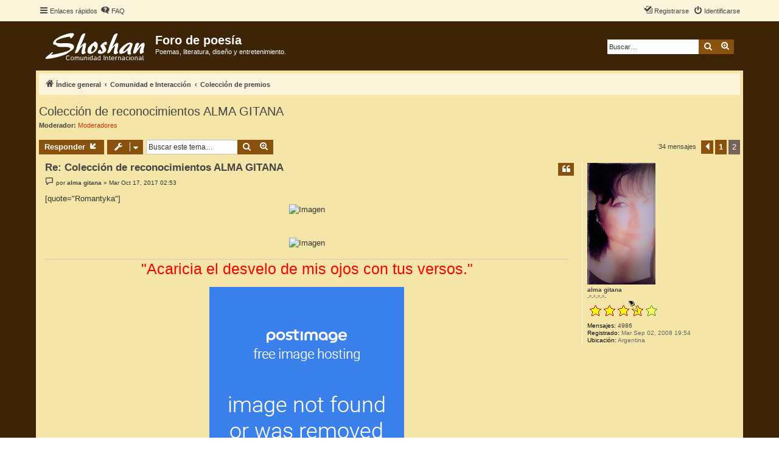

--- FILE ---
content_type: text/html; charset=UTF-8
request_url: https://foroshoshan.com/viewtopic.php?f=120&p=554334&sid=626aeba264b6b7e935d8c28b398f1945
body_size: 9455
content:
<!DOCTYPE html>
<html dir="ltr" lang="es">
<head>
<meta charset="utf-8" />
<meta http-equiv="X-UA-Compatible" content="IE=edge">
<meta name="viewport" content="width=device-width, initial-scale=1" />


<title>Colección de reconocimientos   ALMA GITANA - Página 2 - Foro de poesía</title>


	<link rel="canonical" href="https://foroshoshan.com/viewtopic.php?t=17340&amp;start=25">

<!--
	phpBB style name: proflat
	Based on style:   prosilver (this is the default phpBB3 style)
	Original author:  Tom Beddard ( http://www.subBlue.com/ )
	Modified by:      Mazeltof ( http://www.mazeland.fr/ )
-->

<link href="./assets/css/font-awesome.min.css?assets_version=9" rel="stylesheet">
<link href="./styles/prosilver/theme/stylesheet.css?assets_version=9" rel="stylesheet">
<link href="./styles/proflat_shoshan/theme/style_proflat.css?assets_version=9" rel="stylesheet">
<link href="./styles/proflat_shoshan/theme/color_proflat.css?assets_version=9" rel="stylesheet">




<!--[if lte IE 9]>
	<link href="./styles/proflat_shoshan/theme/tweaks.css?assets_version=9" rel="stylesheet">
<![endif]-->





</head>
<body id="phpbb" class="nojs notouch section-viewtopic ltr ">


	<a id="top" class="top-anchor" accesskey="t"></a>
	<div id="page-header">
		<div class="navbar" role="navigation">
	<div class="navbar-container">
	<div class="inner">

	<ul id="nav-main" class="nav-main linklist" role="menubar">

		<li id="quick-links" class="quick-links dropdown-container responsive-menu" data-skip-responsive="true">
			<a href="#" class="dropdown-trigger">
				<i class="icon fa-bars fa-fw" aria-hidden="true"></i><span>Enlaces rápidos</span>
			</a>
			<div class="dropdown">
				<div class="pointer"><div class="pointer-inner"></div></div>
				<ul class="dropdown-contents" role="menu">
					
											<li class="separator"></li>
																									<li>
								<a href="./search.php?search_id=unanswered&amp;sid=135d6c8243dbf60b47567ab57da00910" role="menuitem">
									<i class="icon fa-file-o fa-fw icon-gray" aria-hidden="true"></i><span>Temas sin respuesta</span>
								</a>
							</li>
							<li>
								<a href="./search.php?search_id=active_topics&amp;sid=135d6c8243dbf60b47567ab57da00910" role="menuitem">
									<i class="icon fa-file-o fa-fw icon-blue" aria-hidden="true"></i><span>Temas activos</span>
								</a>
							</li>
							<li class="separator"></li>
							<li>
								<a href="./search.php?sid=135d6c8243dbf60b47567ab57da00910" role="menuitem">
									<i class="icon fa-search fa-fw" aria-hidden="true"></i><span>Buscar</span>
								</a>
							</li>
					
										<li class="separator"></li>

									</ul>
			</div>
		</li>

				<li data-skip-responsive="true">
			<a href="/app.php/help/faq?sid=135d6c8243dbf60b47567ab57da00910" rel="help" title="Preguntas Frecuentes" role="menuitem">
				<i class="icon fa-question-circle fa-fw" aria-hidden="true"></i><span>FAQ</span>
			</a>
		</li>
						
			<li class="rightside"  data-skip-responsive="true">
			<a href="./ucp.php?mode=login&amp;sid=135d6c8243dbf60b47567ab57da00910" title="Identificarse" accesskey="x" role="menuitem">
				<i class="icon fa-power-off fa-fw" aria-hidden="true"></i><span>Identificarse</span>
			</a>
		</li>
					<li class="rightside" data-skip-responsive="true">
				<a href="./ucp.php?mode=register&amp;sid=135d6c8243dbf60b47567ab57da00910" role="menuitem">
					<i class="icon fa-pencil-square-o  fa-fw" aria-hidden="true"></i><span>Registrarse</span>
				</a>
			</li>
						</ul>
	</div>
	</div>
</div>		<div class="headerbar" role="banner">
		<div class="headerbar-container">
					<div class="inner">

			<div id="site-description" class="site-description">
				<a id="logo" class="logo" href="./index.php?sid=135d6c8243dbf60b47567ab57da00910" title="Índice general"><span class="site_logo"></span></a>
				<h1>Foro de poesía</h1>
				<p>Poemas, literatura, diseño y entretenimiento.</p>
				<p class="skiplink"><a href="#start_here">Obviar</a></p>
			</div>

									<div id="search-box" class="search-box search-header" role="search">
				<form action="./search.php?sid=135d6c8243dbf60b47567ab57da00910" method="get" id="search">
				<fieldset>
					<input name="keywords" id="keywords" type="search" maxlength="128" title="Buscar palabras clave" class="inputbox search tiny" size="20" value="" placeholder="Buscar…" />
					<button class="button button-search" type="submit" title="Buscar">
						<i class="icon fa-search fa-fw" aria-hidden="true"></i><span class="sr-only">Buscar</span>
					</button>
					<a href="./search.php?sid=135d6c8243dbf60b47567ab57da00910" class="button button-search-end" title="Búsqueda avanzada">
						<i class="icon fa-cog fa-fw" aria-hidden="true"></i><span class="sr-only">Búsqueda avanzada</span>
					</a>
					<input type="hidden" name="sid" value="135d6c8243dbf60b47567ab57da00910" />

				</fieldset>
				</form>
			</div>
						
			</div>
					</div>
		</div>
	</div>

<div id="wrap" class="wrap">

				<div class="navbar" role="navigation">
	<div class="inner">

	<ul id="nav-breadcrumbs" class="nav-breadcrumbs linklist navlinks" role="menubar">
						<li class="breadcrumbs" itemscope itemtype="http://schema.org/BreadcrumbList">
										<span class="crumb"  itemtype="http://schema.org/ListItem" itemprop="itemListElement" itemscope><a href="./index.php?sid=135d6c8243dbf60b47567ab57da00910" itemprop="url" accesskey="h" data-navbar-reference="index"><i class="icon fa-home fa-fw"></i><span itemprop="title">Índice general</span></a></span>

											<span class="crumb"  itemtype="http://schema.org/ListItem" itemprop="itemListElement" itemscope data-forum-id="29"><a href="./viewforum.php?f=29&amp;sid=135d6c8243dbf60b47567ab57da00910" itemprop="url"><span itemprop="title">Comunidad e Interacción</span></a></span>
															<span class="crumb"  itemtype="http://schema.org/ListItem" itemprop="itemListElement" itemscope data-forum-id="120"><a href="./viewforum.php?f=120&amp;sid=135d6c8243dbf60b47567ab57da00910" itemprop="url"><span itemprop="title">Colección de premios</span></a></span>
												</li>
		
					<li class="rightside responsive-search">
				<a href="./search.php?sid=135d6c8243dbf60b47567ab57da00910" title="Ver opciones de búsqueda avanzada" role="menuitem">
					<i class="icon fa-search fa-fw" aria-hidden="true"></i><span class="sr-only">Buscar</span>
				</a>
			</li>
		
			</ul>

	</div>
</div>

	
	<a id="start_here" class="anchor"></a>
	<div id="page-body" class="page-body" role="main">

		
		

<h2 class="topic-title"><a href="./viewtopic.php?f=120&amp;t=17340&amp;start=25&amp;sid=135d6c8243dbf60b47567ab57da00910">Colección de reconocimientos   ALMA GITANA</a></h2>
<!-- NOTE: remove the style="display: none" when you want to have the forum description on the topic body -->
<div style="display: none !important;">Foro destinado a guardar premios y reconocimientos de los usuarios.<br /></div>
<p>
	<strong>Moderador:</strong> <a style="color:#CC3300;" href="./memberlist.php?mode=group&amp;g=7&amp;sid=135d6c8243dbf60b47567ab57da00910">Moderadores</a>
</p>


<div class="action-bar bar-top">
	
			<a href="./posting.php?mode=reply&amp;f=120&amp;t=17340&amp;sid=135d6c8243dbf60b47567ab57da00910" class="button" title="Publicar una respuesta">
							<span>Responder</span> <i class="icon fa-reply fa-fw" aria-hidden="true"></i>
					</a>
	
			<div class="dropdown-container dropdown-button-control topic-tools">
		<span title="Herramientas de Tema" class="button button-secondary dropdown-trigger dropdown-select">
			<i class="icon fa-wrench fa-fw" aria-hidden="true"></i>
			<span class="caret"><i class="icon fa-sort-down fa-fw" aria-hidden="true"></i></span>
		</span>
		<div class="dropdown">
			<div class="pointer"><div class="pointer-inner"></div></div>
			<ul class="dropdown-contents">
																												<li>
					<a href="./viewtopic.php?f=120&amp;t=17340&amp;start=25&amp;sid=135d6c8243dbf60b47567ab57da00910&amp;view=print" title="Vista para imprimir" accesskey="p">
						<i class="icon fa-print fa-fw" aria-hidden="true"></i><span>Vista para imprimir</span>
					</a>
				</li>
											</ul>
		</div>
	</div>
	
			<div class="search-box" role="search">
			<form method="get" id="topic-search" action="./search.php?sid=135d6c8243dbf60b47567ab57da00910">
			<fieldset>
				<input class="inputbox search tiny"  type="search" name="keywords" id="search_keywords" size="20" placeholder="Buscar este tema…" />
				<button class="button button-search" type="submit" title="Buscar">
					<i class="icon fa-search fa-fw" aria-hidden="true"></i><span class="sr-only">Buscar</span>
				</button>
				<a href="./search.php?sid=135d6c8243dbf60b47567ab57da00910" class="button button-search-end" title="Búsqueda avanzada">
					<i class="icon fa-cog fa-fw" aria-hidden="true"></i><span class="sr-only">Búsqueda avanzada</span>
				</a>
				<input type="hidden" name="t" value="17340" />
<input type="hidden" name="sf" value="msgonly" />
<input type="hidden" name="sid" value="135d6c8243dbf60b47567ab57da00910" />

			</fieldset>
			</form>
		</div>
	
			<div class="pagination">
			34 mensajes
							<ul>
			<li class="arrow previous"><a class="button button-icon-only" href="./viewtopic.php?f=120&amp;t=17340&amp;sid=135d6c8243dbf60b47567ab57da00910" rel="prev" role="button"><i class="icon fa-chevron-left fa-fw" aria-hidden="true"></i><span class="sr-only">Anterior</span></a></li>
				<li><a class="button" href="./viewtopic.php?f=120&amp;t=17340&amp;sid=135d6c8243dbf60b47567ab57da00910" role="button">1</a></li>
			<li class="active"><span>2</span></li>
	</ul>
					</div>
		</div>




			<div id="p542704" class="post has-profile bg2">
		<div class="inner">
				<dl class="postprofile" id="profile542704">
			<dt class="has-profile-rank has-avatar">
				<div class="avatar-container">
																<a href="./memberlist.php?mode=viewprofile&amp;u=1336&amp;sid=135d6c8243dbf60b47567ab57da00910" class="avatar"><img class="avatar" src="./download/file.php?avatar=1336_1509562617.jpg" width="112" height="200" alt="Avatar de Usuario" /></a>														</div>
								<a href="./memberlist.php?mode=viewprofile&amp;u=1336&amp;sid=135d6c8243dbf60b47567ab57da00910" class="username">alma gitana</a>							</dt>

						<dd class="profile-rank">-*-*-*-*-<br /><img src="./images/ranks/4500.gif" alt="-*-*-*-*-" title="-*-*-*-*-" /></dd>			
		<dd class="profile-posts"><strong>Mensajes:</strong> <a href="./search.php?author_id=1336&amp;sr=posts&amp;sid=135d6c8243dbf60b47567ab57da00910">4986</a></dd>		<dd class="profile-joined"><strong>Registrado:</strong> Mar Sep 02, 2008 19:54</dd>		
		
											<dd class="profile-custom-field profile-phpbb_location"><strong>Ubicación:</strong> Argentina</dd>
							
						
		</dl>

		<div class="postbody">
						<div id="post_content542704">

						<h3 class="first"><a href="#p542704">Re: Colección de reconocimientos   ALMA GITANA</a></h3>

													<ul class="post-buttons">
																																									<li>
							<a href="./posting.php?mode=quote&amp;f=120&amp;p=542704&amp;sid=135d6c8243dbf60b47567ab57da00910" title="Responder citando" class="button button-icon-only">
								<i class="icon fa-quote-left fa-fw" aria-hidden="true"></i><span class="sr-only">Citar</span>
							</a>
						</li>
														</ul>
							
						<p class="author">
									<a class="unread" href="./viewtopic.php?p=542704&amp;sid=135d6c8243dbf60b47567ab57da00910#p542704" title="Mensaje">
						<i class="icon fa-file fa-fw icon-lightgray icon-md" aria-hidden="true"></i><span class="sr-only">Mensaje</span>
					</a>
								<span class="responsive-hide">por <strong><a href="./memberlist.php?mode=viewprofile&amp;u=1336&amp;sid=135d6c8243dbf60b47567ab57da00910" class="username">alma gitana</a></strong> &raquo; </span>Mar Oct 17, 2017 02:53
			</p>
			
			
			
			<div class="content">[quote="Romantyka"]<div align="center"><img src="https://img15.hostingpics.net/pics/911068ALMITAGITANAd20.jpg" class="postimage" alt="Imagen"></div>

<br>
<br>

<div align="center"><img src="https://img15.hostingpics.net/pics/898380almagitan1.gif" class="postimage" alt="Imagen"></div></div>

			
			
									
									<div id="sig542704" class="signature"><span style="color:#FF0000"><span style="font-size:150%;line-height:116%"></span></span><div align="center"><span style="color:#FF0000"><span style="font-size:150%;line-height:116%"><span style="font-size:150%;line-height:116%">"Acaricia el desvelo de mis ojos con tus versos."</span></span></span></div><br>

<div align="center"><img src="https://i.postimg.cc/fbWKSDwj/ALMAGITANA.gif" class="postimage" alt="Imagen"></div>
<div align="center"> <img class="smilies" src="./images/smilies/rosa.gif" width="56" height="21" alt=":rosa:" title="Rosa"> <img class="smilies" src="./images/smilies/pc_love.gif" width="139" height="19" alt=":pcamor:" title="Ciberamor">  <img class="smilies" src="./images/smilies/rosa.gif" width="56" height="21" alt=":rosa:" title="Rosa"></div></div>
						</div>

		</div>

				<div class="back2top">
						<a href="#top" class="top" title="Arriba">
				<i class="icon fa-chevron-circle-up fa-fw icon-gray" aria-hidden="true"></i>
				<span class="sr-only">Arriba</span>
			</a>
					</div>
		
		</div>
	</div>

	<hr class="divider" />
				<div id="p543006" class="post has-profile bg1">
		<div class="inner">
				<dl class="postprofile" id="profile543006">
			<dt class="has-profile-rank has-avatar">
				<div class="avatar-container">
																<a href="./memberlist.php?mode=viewprofile&amp;u=1336&amp;sid=135d6c8243dbf60b47567ab57da00910" class="avatar"><img class="avatar" src="./download/file.php?avatar=1336_1509562617.jpg" width="112" height="200" alt="Avatar de Usuario" /></a>														</div>
								<a href="./memberlist.php?mode=viewprofile&amp;u=1336&amp;sid=135d6c8243dbf60b47567ab57da00910" class="username">alma gitana</a>							</dt>

						<dd class="profile-rank">-*-*-*-*-<br /><img src="./images/ranks/4500.gif" alt="-*-*-*-*-" title="-*-*-*-*-" /></dd>			
		<dd class="profile-posts"><strong>Mensajes:</strong> <a href="./search.php?author_id=1336&amp;sr=posts&amp;sid=135d6c8243dbf60b47567ab57da00910">4986</a></dd>		<dd class="profile-joined"><strong>Registrado:</strong> Mar Sep 02, 2008 19:54</dd>		
		
											<dd class="profile-custom-field profile-phpbb_location"><strong>Ubicación:</strong> Argentina</dd>
							
						
		</dl>

		<div class="postbody">
						<div id="post_content543006">

						<h3 ><a href="#p543006">Re: Colección de reconocimientos   ALMA GITANA</a></h3>

													<ul class="post-buttons">
																																									<li>
							<a href="./posting.php?mode=quote&amp;f=120&amp;p=543006&amp;sid=135d6c8243dbf60b47567ab57da00910" title="Responder citando" class="button button-icon-only">
								<i class="icon fa-quote-left fa-fw" aria-hidden="true"></i><span class="sr-only">Citar</span>
							</a>
						</li>
														</ul>
							
						<p class="author">
									<a class="unread" href="./viewtopic.php?p=543006&amp;sid=135d6c8243dbf60b47567ab57da00910#p543006" title="Mensaje">
						<i class="icon fa-file fa-fw icon-lightgray icon-md" aria-hidden="true"></i><span class="sr-only">Mensaje</span>
					</a>
								<span class="responsive-hide">por <strong><a href="./memberlist.php?mode=viewprofile&amp;u=1336&amp;sid=135d6c8243dbf60b47567ab57da00910" class="username">alma gitana</a></strong> &raquo; </span>Vie Oct 27, 2017 23:36
			</p>
			
			
			
			<div class="content"><blockquote><div><cite>alma gitana escribió:</cite><span style="color:#BF0040">ALMA GITANA</span></div></blockquote>
<blockquote><div><cite>Romantyka escribió:</cite><div align="center"><img src="https://img4.hostingpics.net/pics/845633ALMABELLA.gif" class="postimage" alt="Imagen"></div>

<br>
<br>

<div align="center"><img src="https://img4.hostingpics.net/pics/118690ALMAGITANA.gif" class="postimage" alt="Imagen"></div></div></blockquote></div>

			
			
									
									<div id="sig543006" class="signature"><span style="color:#FF0000"><span style="font-size:150%;line-height:116%"></span></span><div align="center"><span style="color:#FF0000"><span style="font-size:150%;line-height:116%"><span style="font-size:150%;line-height:116%">"Acaricia el desvelo de mis ojos con tus versos."</span></span></span></div><br>

<div align="center"><img src="https://i.postimg.cc/fbWKSDwj/ALMAGITANA.gif" class="postimage" alt="Imagen"></div>
<div align="center"> <img class="smilies" src="./images/smilies/rosa.gif" width="56" height="21" alt=":rosa:" title="Rosa"> <img class="smilies" src="./images/smilies/pc_love.gif" width="139" height="19" alt=":pcamor:" title="Ciberamor">  <img class="smilies" src="./images/smilies/rosa.gif" width="56" height="21" alt=":rosa:" title="Rosa"></div></div>
						</div>

		</div>

				<div class="back2top">
						<a href="#top" class="top" title="Arriba">
				<i class="icon fa-chevron-circle-up fa-fw icon-gray" aria-hidden="true"></i>
				<span class="sr-only">Arriba</span>
			</a>
					</div>
		
		</div>
	</div>

	<hr class="divider" />
				<div id="p543007" class="post has-profile bg2">
		<div class="inner">
				<dl class="postprofile" id="profile543007">
			<dt class="has-profile-rank has-avatar">
				<div class="avatar-container">
																<a href="./memberlist.php?mode=viewprofile&amp;u=1336&amp;sid=135d6c8243dbf60b47567ab57da00910" class="avatar"><img class="avatar" src="./download/file.php?avatar=1336_1509562617.jpg" width="112" height="200" alt="Avatar de Usuario" /></a>														</div>
								<a href="./memberlist.php?mode=viewprofile&amp;u=1336&amp;sid=135d6c8243dbf60b47567ab57da00910" class="username">alma gitana</a>							</dt>

						<dd class="profile-rank">-*-*-*-*-<br /><img src="./images/ranks/4500.gif" alt="-*-*-*-*-" title="-*-*-*-*-" /></dd>			
		<dd class="profile-posts"><strong>Mensajes:</strong> <a href="./search.php?author_id=1336&amp;sr=posts&amp;sid=135d6c8243dbf60b47567ab57da00910">4986</a></dd>		<dd class="profile-joined"><strong>Registrado:</strong> Mar Sep 02, 2008 19:54</dd>		
		
											<dd class="profile-custom-field profile-phpbb_location"><strong>Ubicación:</strong> Argentina</dd>
							
						
		</dl>

		<div class="postbody">
						<div id="post_content543007">

						<h3 ><a href="#p543007">Re: Colección de reconocimientos   ALMA GITANA</a></h3>

													<ul class="post-buttons">
																																									<li>
							<a href="./posting.php?mode=quote&amp;f=120&amp;p=543007&amp;sid=135d6c8243dbf60b47567ab57da00910" title="Responder citando" class="button button-icon-only">
								<i class="icon fa-quote-left fa-fw" aria-hidden="true"></i><span class="sr-only">Citar</span>
							</a>
						</li>
														</ul>
							
						<p class="author">
									<a class="unread" href="./viewtopic.php?p=543007&amp;sid=135d6c8243dbf60b47567ab57da00910#p543007" title="Mensaje">
						<i class="icon fa-file fa-fw icon-lightgray icon-md" aria-hidden="true"></i><span class="sr-only">Mensaje</span>
					</a>
								<span class="responsive-hide">por <strong><a href="./memberlist.php?mode=viewprofile&amp;u=1336&amp;sid=135d6c8243dbf60b47567ab57da00910" class="username">alma gitana</a></strong> &raquo; </span>Vie Oct 27, 2017 23:38
			</p>
			
			
			
			<div class="content"><blockquote><div><cite>alma gitana escribió:</cite><img class="smilies" src="./images/smilies/carta_de_amor.gif" width="25" height="29" alt=":cartadeamor:" title="Carta de amor"></div></blockquote>
<blockquote><div><cite>Romantyka escribió:</cite><div align="center"><img src="https://img4.hostingpics.net/pics/198078429925ALMAGITANA.jpg" class="postimage" alt="Imagen"></div>

<br>

<div align="center"><img src="https://img4.hostingpics.net/pics/317689ALMAGITANA.gif" class="postimage" alt="Imagen"></div>

<br>

<div align="center"><img src="https://img4.hostingpics.net/pics/39486467324877u7z6td13.jpg" class="postimage" alt="Imagen"></div>


<div align="center"><img src="https://img4.hostingpics.net/pics/571335almagitanaIII.gif" class="postimage" alt="Imagen"></div>

<br>

<div align="center"><img src="https://img4.hostingpics.net/pics/339362ALMAGITAIII.gif" class="postimage" alt="Imagen"></div>

<br>

<div align="center"><img src="https://img4.hostingpics.net/pics/638464ALMACORAZNDEGITANA.gif" class="postimage" alt="Imagen"></div></div></blockquote></div>

			
			
									
									<div id="sig543007" class="signature"><span style="color:#FF0000"><span style="font-size:150%;line-height:116%"></span></span><div align="center"><span style="color:#FF0000"><span style="font-size:150%;line-height:116%"><span style="font-size:150%;line-height:116%">"Acaricia el desvelo de mis ojos con tus versos."</span></span></span></div><br>

<div align="center"><img src="https://i.postimg.cc/fbWKSDwj/ALMAGITANA.gif" class="postimage" alt="Imagen"></div>
<div align="center"> <img class="smilies" src="./images/smilies/rosa.gif" width="56" height="21" alt=":rosa:" title="Rosa"> <img class="smilies" src="./images/smilies/pc_love.gif" width="139" height="19" alt=":pcamor:" title="Ciberamor">  <img class="smilies" src="./images/smilies/rosa.gif" width="56" height="21" alt=":rosa:" title="Rosa"></div></div>
						</div>

		</div>

				<div class="back2top">
						<a href="#top" class="top" title="Arriba">
				<i class="icon fa-chevron-circle-up fa-fw icon-gray" aria-hidden="true"></i>
				<span class="sr-only">Arriba</span>
			</a>
					</div>
		
		</div>
	</div>

	<hr class="divider" />
				<div id="p548820" class="post has-profile bg1">
		<div class="inner">
				<dl class="postprofile" id="profile548820">
			<dt class="has-profile-rank has-avatar">
				<div class="avatar-container">
																<a href="./memberlist.php?mode=viewprofile&amp;u=1336&amp;sid=135d6c8243dbf60b47567ab57da00910" class="avatar"><img class="avatar" src="./download/file.php?avatar=1336_1509562617.jpg" width="112" height="200" alt="Avatar de Usuario" /></a>														</div>
								<a href="./memberlist.php?mode=viewprofile&amp;u=1336&amp;sid=135d6c8243dbf60b47567ab57da00910" class="username">alma gitana</a>							</dt>

						<dd class="profile-rank">-*-*-*-*-<br /><img src="./images/ranks/4500.gif" alt="-*-*-*-*-" title="-*-*-*-*-" /></dd>			
		<dd class="profile-posts"><strong>Mensajes:</strong> <a href="./search.php?author_id=1336&amp;sr=posts&amp;sid=135d6c8243dbf60b47567ab57da00910">4986</a></dd>		<dd class="profile-joined"><strong>Registrado:</strong> Mar Sep 02, 2008 19:54</dd>		
		
											<dd class="profile-custom-field profile-phpbb_location"><strong>Ubicación:</strong> Argentina</dd>
							
						
		</dl>

		<div class="postbody">
						<div id="post_content548820">

						<h3 ><a href="#p548820">Re: Colección de reconocimientos   ALMA GITANA</a></h3>

													<ul class="post-buttons">
																																									<li>
							<a href="./posting.php?mode=quote&amp;f=120&amp;p=548820&amp;sid=135d6c8243dbf60b47567ab57da00910" title="Responder citando" class="button button-icon-only">
								<i class="icon fa-quote-left fa-fw" aria-hidden="true"></i><span class="sr-only">Citar</span>
							</a>
						</li>
														</ul>
							
						<p class="author">
									<a class="unread" href="./viewtopic.php?p=548820&amp;sid=135d6c8243dbf60b47567ab57da00910#p548820" title="Mensaje">
						<i class="icon fa-file fa-fw icon-lightgray icon-md" aria-hidden="true"></i><span class="sr-only">Mensaje</span>
					</a>
								<span class="responsive-hide">por <strong><a href="./memberlist.php?mode=viewprofile&amp;u=1336&amp;sid=135d6c8243dbf60b47567ab57da00910" class="username">alma gitana</a></strong> &raquo; </span>Jue Abr 11, 2019 00:25
			</p>
			
			
			
			<div class="content"><div align="center"><img src="http://i66.tinypic.com/a5hxn8.gif" class="postimage" alt="Imagen"></div>


<div align="center"><img src="http://i65.tinypic.com/ac3jas.jpg" class="postimage" alt="Imagen"></div>[/quote]</div>

			
			
									
									<div id="sig548820" class="signature"><span style="color:#FF0000"><span style="font-size:150%;line-height:116%"></span></span><div align="center"><span style="color:#FF0000"><span style="font-size:150%;line-height:116%"><span style="font-size:150%;line-height:116%">"Acaricia el desvelo de mis ojos con tus versos."</span></span></span></div><br>

<div align="center"><img src="https://i.postimg.cc/fbWKSDwj/ALMAGITANA.gif" class="postimage" alt="Imagen"></div>
<div align="center"> <img class="smilies" src="./images/smilies/rosa.gif" width="56" height="21" alt=":rosa:" title="Rosa"> <img class="smilies" src="./images/smilies/pc_love.gif" width="139" height="19" alt=":pcamor:" title="Ciberamor">  <img class="smilies" src="./images/smilies/rosa.gif" width="56" height="21" alt=":rosa:" title="Rosa"></div></div>
						</div>

		</div>

				<div class="back2top">
						<a href="#top" class="top" title="Arriba">
				<i class="icon fa-chevron-circle-up fa-fw icon-gray" aria-hidden="true"></i>
				<span class="sr-only">Arriba</span>
			</a>
					</div>
		
		</div>
	</div>

	<hr class="divider" />
				<div id="p548821" class="post has-profile bg2">
		<div class="inner">
				<dl class="postprofile" id="profile548821">
			<dt class="has-profile-rank has-avatar">
				<div class="avatar-container">
																<a href="./memberlist.php?mode=viewprofile&amp;u=1336&amp;sid=135d6c8243dbf60b47567ab57da00910" class="avatar"><img class="avatar" src="./download/file.php?avatar=1336_1509562617.jpg" width="112" height="200" alt="Avatar de Usuario" /></a>														</div>
								<a href="./memberlist.php?mode=viewprofile&amp;u=1336&amp;sid=135d6c8243dbf60b47567ab57da00910" class="username">alma gitana</a>							</dt>

						<dd class="profile-rank">-*-*-*-*-<br /><img src="./images/ranks/4500.gif" alt="-*-*-*-*-" title="-*-*-*-*-" /></dd>			
		<dd class="profile-posts"><strong>Mensajes:</strong> <a href="./search.php?author_id=1336&amp;sr=posts&amp;sid=135d6c8243dbf60b47567ab57da00910">4986</a></dd>		<dd class="profile-joined"><strong>Registrado:</strong> Mar Sep 02, 2008 19:54</dd>		
		
											<dd class="profile-custom-field profile-phpbb_location"><strong>Ubicación:</strong> Argentina</dd>
							
						
		</dl>

		<div class="postbody">
						<div id="post_content548821">

						<h3 ><a href="#p548821">Re: Colección de reconocimientos   ALMA GITANA</a></h3>

													<ul class="post-buttons">
																																									<li>
							<a href="./posting.php?mode=quote&amp;f=120&amp;p=548821&amp;sid=135d6c8243dbf60b47567ab57da00910" title="Responder citando" class="button button-icon-only">
								<i class="icon fa-quote-left fa-fw" aria-hidden="true"></i><span class="sr-only">Citar</span>
							</a>
						</li>
														</ul>
							
						<p class="author">
									<a class="unread" href="./viewtopic.php?p=548821&amp;sid=135d6c8243dbf60b47567ab57da00910#p548821" title="Mensaje">
						<i class="icon fa-file fa-fw icon-lightgray icon-md" aria-hidden="true"></i><span class="sr-only">Mensaje</span>
					</a>
								<span class="responsive-hide">por <strong><a href="./memberlist.php?mode=viewprofile&amp;u=1336&amp;sid=135d6c8243dbf60b47567ab57da00910" class="username">alma gitana</a></strong> &raquo; </span>Jue Abr 11, 2019 00:27
			</p>
			
			
			
			<div class="content">[quote="Romantyka"]<div align="center"><img src="http://i68.tinypic.com/1ihr0m.gif" class="postimage" alt="Imagen"></div></div>

			
			
									
									<div id="sig548821" class="signature"><span style="color:#FF0000"><span style="font-size:150%;line-height:116%"></span></span><div align="center"><span style="color:#FF0000"><span style="font-size:150%;line-height:116%"><span style="font-size:150%;line-height:116%">"Acaricia el desvelo de mis ojos con tus versos."</span></span></span></div><br>

<div align="center"><img src="https://i.postimg.cc/fbWKSDwj/ALMAGITANA.gif" class="postimage" alt="Imagen"></div>
<div align="center"> <img class="smilies" src="./images/smilies/rosa.gif" width="56" height="21" alt=":rosa:" title="Rosa"> <img class="smilies" src="./images/smilies/pc_love.gif" width="139" height="19" alt=":pcamor:" title="Ciberamor">  <img class="smilies" src="./images/smilies/rosa.gif" width="56" height="21" alt=":rosa:" title="Rosa"></div></div>
						</div>

		</div>

				<div class="back2top">
						<a href="#top" class="top" title="Arriba">
				<i class="icon fa-chevron-circle-up fa-fw icon-gray" aria-hidden="true"></i>
				<span class="sr-only">Arriba</span>
			</a>
					</div>
		
		</div>
	</div>

	<hr class="divider" />
				<div id="p549843" class="post has-profile bg1">
		<div class="inner">
				<dl class="postprofile" id="profile549843">
			<dt class="has-profile-rank has-avatar">
				<div class="avatar-container">
																<a href="./memberlist.php?mode=viewprofile&amp;u=1336&amp;sid=135d6c8243dbf60b47567ab57da00910" class="avatar"><img class="avatar" src="./download/file.php?avatar=1336_1509562617.jpg" width="112" height="200" alt="Avatar de Usuario" /></a>														</div>
								<a href="./memberlist.php?mode=viewprofile&amp;u=1336&amp;sid=135d6c8243dbf60b47567ab57da00910" class="username">alma gitana</a>							</dt>

						<dd class="profile-rank">-*-*-*-*-<br /><img src="./images/ranks/4500.gif" alt="-*-*-*-*-" title="-*-*-*-*-" /></dd>			
		<dd class="profile-posts"><strong>Mensajes:</strong> <a href="./search.php?author_id=1336&amp;sr=posts&amp;sid=135d6c8243dbf60b47567ab57da00910">4986</a></dd>		<dd class="profile-joined"><strong>Registrado:</strong> Mar Sep 02, 2008 19:54</dd>		
		
											<dd class="profile-custom-field profile-phpbb_location"><strong>Ubicación:</strong> Argentina</dd>
							
						
		</dl>

		<div class="postbody">
						<div id="post_content549843">

						<h3 ><a href="#p549843">Re: Colección de reconocimientos   ALMA GITANA</a></h3>

													<ul class="post-buttons">
																																									<li>
							<a href="./posting.php?mode=quote&amp;f=120&amp;p=549843&amp;sid=135d6c8243dbf60b47567ab57da00910" title="Responder citando" class="button button-icon-only">
								<i class="icon fa-quote-left fa-fw" aria-hidden="true"></i><span class="sr-only">Citar</span>
							</a>
						</li>
														</ul>
							
						<p class="author">
									<a class="unread" href="./viewtopic.php?p=549843&amp;sid=135d6c8243dbf60b47567ab57da00910#p549843" title="Mensaje">
						<i class="icon fa-file fa-fw icon-lightgray icon-md" aria-hidden="true"></i><span class="sr-only">Mensaje</span>
					</a>
								<span class="responsive-hide">por <strong><a href="./memberlist.php?mode=viewprofile&amp;u=1336&amp;sid=135d6c8243dbf60b47567ab57da00910" class="username">alma gitana</a></strong> &raquo; </span>Dom Nov 03, 2019 05:48
			</p>
			
			
			
			<div class="content"><img src="https://i.postimg.cc/Kcnrv1b3/ALMA.gif" class="postimage" alt="Imagen"></div>

			
			
									
									<div id="sig549843" class="signature"><span style="color:#FF0000"><span style="font-size:150%;line-height:116%"></span></span><div align="center"><span style="color:#FF0000"><span style="font-size:150%;line-height:116%"><span style="font-size:150%;line-height:116%">"Acaricia el desvelo de mis ojos con tus versos."</span></span></span></div><br>

<div align="center"><img src="https://i.postimg.cc/fbWKSDwj/ALMAGITANA.gif" class="postimage" alt="Imagen"></div>
<div align="center"> <img class="smilies" src="./images/smilies/rosa.gif" width="56" height="21" alt=":rosa:" title="Rosa"> <img class="smilies" src="./images/smilies/pc_love.gif" width="139" height="19" alt=":pcamor:" title="Ciberamor">  <img class="smilies" src="./images/smilies/rosa.gif" width="56" height="21" alt=":rosa:" title="Rosa"></div></div>
						</div>

		</div>

				<div class="back2top">
						<a href="#top" class="top" title="Arriba">
				<i class="icon fa-chevron-circle-up fa-fw icon-gray" aria-hidden="true"></i>
				<span class="sr-only">Arriba</span>
			</a>
					</div>
		
		</div>
	</div>

	<hr class="divider" />
				<div id="p549844" class="post has-profile bg2">
		<div class="inner">
				<dl class="postprofile" id="profile549844">
			<dt class="has-profile-rank has-avatar">
				<div class="avatar-container">
																<a href="./memberlist.php?mode=viewprofile&amp;u=1336&amp;sid=135d6c8243dbf60b47567ab57da00910" class="avatar"><img class="avatar" src="./download/file.php?avatar=1336_1509562617.jpg" width="112" height="200" alt="Avatar de Usuario" /></a>														</div>
								<a href="./memberlist.php?mode=viewprofile&amp;u=1336&amp;sid=135d6c8243dbf60b47567ab57da00910" class="username">alma gitana</a>							</dt>

						<dd class="profile-rank">-*-*-*-*-<br /><img src="./images/ranks/4500.gif" alt="-*-*-*-*-" title="-*-*-*-*-" /></dd>			
		<dd class="profile-posts"><strong>Mensajes:</strong> <a href="./search.php?author_id=1336&amp;sr=posts&amp;sid=135d6c8243dbf60b47567ab57da00910">4986</a></dd>		<dd class="profile-joined"><strong>Registrado:</strong> Mar Sep 02, 2008 19:54</dd>		
		
											<dd class="profile-custom-field profile-phpbb_location"><strong>Ubicación:</strong> Argentina</dd>
							
						
		</dl>

		<div class="postbody">
						<div id="post_content549844">

						<h3 ><a href="#p549844">Re: Colección de reconocimientos   ALMA GITANA</a></h3>

													<ul class="post-buttons">
																																									<li>
							<a href="./posting.php?mode=quote&amp;f=120&amp;p=549844&amp;sid=135d6c8243dbf60b47567ab57da00910" title="Responder citando" class="button button-icon-only">
								<i class="icon fa-quote-left fa-fw" aria-hidden="true"></i><span class="sr-only">Citar</span>
							</a>
						</li>
														</ul>
							
						<p class="author">
									<a class="unread" href="./viewtopic.php?p=549844&amp;sid=135d6c8243dbf60b47567ab57da00910#p549844" title="Mensaje">
						<i class="icon fa-file fa-fw icon-lightgray icon-md" aria-hidden="true"></i><span class="sr-only">Mensaje</span>
					</a>
								<span class="responsive-hide">por <strong><a href="./memberlist.php?mode=viewprofile&amp;u=1336&amp;sid=135d6c8243dbf60b47567ab57da00910" class="username">alma gitana</a></strong> &raquo; </span>Dom Nov 03, 2019 05:50
			</p>
			
			
			
			<div class="content"><blockquote><div><cite><a href="./memberlist.php?mode=viewprofile&amp;u=1336&amp;sid=135d6c8243dbf60b47567ab57da00910">alma gitana</a> escribió: <a href="./viewtopic.php?p=549843&amp;sid=135d6c8243dbf60b47567ab57da00910#p549843" data-post-id="549843" onclick="if(document.getElementById(hash.substr(1)))href=hash">↑</a><div class="responsive-hide">Dom Nov 03, 2019 05:48</div></cite>
<img src="https://i.postimg.cc/Kcnrv1b3/ALMA.gif" class="postimage" alt="Imagen">
</div></blockquote>

<img src="https://i.postimg.cc/fbWKSDwj/ALMAGITANA.gif" class="postimage" alt="Imagen"></div>

			
			
									
									<div id="sig549844" class="signature"><span style="color:#FF0000"><span style="font-size:150%;line-height:116%"></span></span><div align="center"><span style="color:#FF0000"><span style="font-size:150%;line-height:116%"><span style="font-size:150%;line-height:116%">"Acaricia el desvelo de mis ojos con tus versos."</span></span></span></div><br>

<div align="center"><img src="https://i.postimg.cc/fbWKSDwj/ALMAGITANA.gif" class="postimage" alt="Imagen"></div>
<div align="center"> <img class="smilies" src="./images/smilies/rosa.gif" width="56" height="21" alt=":rosa:" title="Rosa"> <img class="smilies" src="./images/smilies/pc_love.gif" width="139" height="19" alt=":pcamor:" title="Ciberamor">  <img class="smilies" src="./images/smilies/rosa.gif" width="56" height="21" alt=":rosa:" title="Rosa"></div></div>
						</div>

		</div>

				<div class="back2top">
						<a href="#top" class="top" title="Arriba">
				<i class="icon fa-chevron-circle-up fa-fw icon-gray" aria-hidden="true"></i>
				<span class="sr-only">Arriba</span>
			</a>
					</div>
		
		</div>
	</div>

	<hr class="divider" />
				<div id="p550119" class="post has-profile bg1">
		<div class="inner">
				<dl class="postprofile" id="profile550119">
			<dt class="has-profile-rank has-avatar">
				<div class="avatar-container">
																<a href="./memberlist.php?mode=viewprofile&amp;u=1336&amp;sid=135d6c8243dbf60b47567ab57da00910" class="avatar"><img class="avatar" src="./download/file.php?avatar=1336_1509562617.jpg" width="112" height="200" alt="Avatar de Usuario" /></a>														</div>
								<a href="./memberlist.php?mode=viewprofile&amp;u=1336&amp;sid=135d6c8243dbf60b47567ab57da00910" class="username">alma gitana</a>							</dt>

						<dd class="profile-rank">-*-*-*-*-<br /><img src="./images/ranks/4500.gif" alt="-*-*-*-*-" title="-*-*-*-*-" /></dd>			
		<dd class="profile-posts"><strong>Mensajes:</strong> <a href="./search.php?author_id=1336&amp;sr=posts&amp;sid=135d6c8243dbf60b47567ab57da00910">4986</a></dd>		<dd class="profile-joined"><strong>Registrado:</strong> Mar Sep 02, 2008 19:54</dd>		
		
											<dd class="profile-custom-field profile-phpbb_location"><strong>Ubicación:</strong> Argentina</dd>
							
						
		</dl>

		<div class="postbody">
						<div id="post_content550119">

						<h3 ><a href="#p550119">Re: Colección de reconocimientos   ALMA GITANA</a></h3>

													<ul class="post-buttons">
																																									<li>
							<a href="./posting.php?mode=quote&amp;f=120&amp;p=550119&amp;sid=135d6c8243dbf60b47567ab57da00910" title="Responder citando" class="button button-icon-only">
								<i class="icon fa-quote-left fa-fw" aria-hidden="true"></i><span class="sr-only">Citar</span>
							</a>
						</li>
														</ul>
							
						<p class="author">
									<a class="unread" href="./viewtopic.php?p=550119&amp;sid=135d6c8243dbf60b47567ab57da00910#p550119" title="Mensaje">
						<i class="icon fa-file fa-fw icon-lightgray icon-md" aria-hidden="true"></i><span class="sr-only">Mensaje</span>
					</a>
								<span class="responsive-hide">por <strong><a href="./memberlist.php?mode=viewprofile&amp;u=1336&amp;sid=135d6c8243dbf60b47567ab57da00910" class="username">alma gitana</a></strong> &raquo; </span>Jue Dic 05, 2019 01:33
			</p>
			
			
			
			<div class="content"><blockquote><div><cite><a href="./memberlist.php?mode=viewprofile&amp;u=1336&amp;sid=135d6c8243dbf60b47567ab57da00910">alma gitana</a> escribió: <a href="./viewtopic.php?p=549844&amp;sid=135d6c8243dbf60b47567ab57da00910#p549844" data-post-id="549844" onclick="if(document.getElementById(hash.substr(1)))href=hash">↑</a><div class="responsive-hide">Dom Nov 03, 2019 05:50</div></cite>
<blockquote><div><cite><a href="./memberlist.php?mode=viewprofile&amp;u=1336&amp;sid=135d6c8243dbf60b47567ab57da00910">alma gitana</a> escribió: <a href="./viewtopic.php?p=549843&amp;sid=135d6c8243dbf60b47567ab57da00910#p549843" data-post-id="549843" onclick="if(document.getElementById(hash.substr(1)))href=hash">↑</a><div class="responsive-hide">Dom Nov 03, 2019 05:48</div></cite>
<img src="https://i.postimg.cc/Kcnrv1b3/ALMA.gif" class="postimage" alt="Imagen">
</div></blockquote>

<img src="https://i.postimg.cc/fbWKSDwj/ALMAGITANA.gif" class="postimage" alt="Imagen">
</div></blockquote>

<div align="center"><img src="https://i.postimg.cc/650Ttjs6/almagitanapoetisa.gif" class="postimage" alt="Imagen"></div>
[/quote]</div>

			
			
									
									<div id="sig550119" class="signature"><span style="color:#FF0000"><span style="font-size:150%;line-height:116%"></span></span><div align="center"><span style="color:#FF0000"><span style="font-size:150%;line-height:116%"><span style="font-size:150%;line-height:116%">"Acaricia el desvelo de mis ojos con tus versos."</span></span></span></div><br>

<div align="center"><img src="https://i.postimg.cc/fbWKSDwj/ALMAGITANA.gif" class="postimage" alt="Imagen"></div>
<div align="center"> <img class="smilies" src="./images/smilies/rosa.gif" width="56" height="21" alt=":rosa:" title="Rosa"> <img class="smilies" src="./images/smilies/pc_love.gif" width="139" height="19" alt=":pcamor:" title="Ciberamor">  <img class="smilies" src="./images/smilies/rosa.gif" width="56" height="21" alt=":rosa:" title="Rosa"></div></div>
						</div>

		</div>

				<div class="back2top">
						<a href="#top" class="top" title="Arriba">
				<i class="icon fa-chevron-circle-up fa-fw icon-gray" aria-hidden="true"></i>
				<span class="sr-only">Arriba</span>
			</a>
					</div>
		
		</div>
	</div>

	<hr class="divider" />
				<div id="p554334" class="post has-profile bg2">
		<div class="inner">
				<dl class="postprofile" id="profile554334">
			<dt class="no-profile-rank no-avatar">
				<div class="avatar-container">
																			</div>
								<a href="./memberlist.php?mode=viewprofile&amp;u=12239&amp;sid=135d6c8243dbf60b47567ab57da00910" class="username">marcleo</a>							</dt>

									
		<dd class="profile-posts"><strong>Mensajes:</strong> <a href="./search.php?author_id=12239&amp;sr=posts&amp;sid=135d6c8243dbf60b47567ab57da00910">1</a></dd>		<dd class="profile-joined"><strong>Registrado:</strong> Jue Nov 26, 2020 09:18</dd>		
		
											
							<dd class="profile-contact">
				<strong>Contactar:</strong>
				<div class="dropdown-container dropdown-left">
					<a href="#" class="dropdown-trigger" title="Contactar marcleo">
						<i class="icon fa-commenting-o fa-fw icon-lg" aria-hidden="true"></i><span class="sr-only">Contactar marcleo</span>
					</a>
					<div class="dropdown">
						<div class="pointer"><div class="pointer-inner"></div></div>
						<div class="dropdown-contents contact-icons">
																																								<div>
																	<a href="https://infoinscribe.com/como-inscribirse-para-el-bono-solidario/" title="Sitio web" class="last-cell">
										<span class="contact-icon phpbb_website-icon">Sitio web</span>
									</a>
																	</div>
																					</div>
					</div>
				</div>
			</dd>
				
		</dl>

		<div class="postbody">
						<div id="post_content554334">

						<h3 ><a href="#p554334">Re: Colección de reconocimientos   ALMA GITANA</a></h3>

													<ul class="post-buttons">
																																									<li>
							<a href="./posting.php?mode=quote&amp;f=120&amp;p=554334&amp;sid=135d6c8243dbf60b47567ab57da00910" title="Responder citando" class="button button-icon-only">
								<i class="icon fa-quote-left fa-fw" aria-hidden="true"></i><span class="sr-only">Citar</span>
							</a>
						</li>
														</ul>
							
						<p class="author">
									<a class="unread" href="./viewtopic.php?p=554334&amp;sid=135d6c8243dbf60b47567ab57da00910#p554334" title="Mensaje">
						<i class="icon fa-file fa-fw icon-lightgray icon-md" aria-hidden="true"></i><span class="sr-only">Mensaje</span>
					</a>
								<span class="responsive-hide">por <strong><a href="./memberlist.php?mode=viewprofile&amp;u=12239&amp;sid=135d6c8243dbf60b47567ab57da00910" class="username">marcleo</a></strong> &raquo; </span>Jue Nov 26, 2020 09:19
			</p>
			
			
			
			<div class="content">Tendras los enlaces? El primer gif me ha gustado mucho.</div>

			
			
									
									
						</div>

		</div>

				<div class="back2top">
						<a href="#top" class="top" title="Arriba">
				<i class="icon fa-chevron-circle-up fa-fw icon-gray" aria-hidden="true"></i>
				<span class="sr-only">Arriba</span>
			</a>
					</div>
		
		</div>
	</div>

	<hr class="divider" />
	

	<div class="action-bar bar-bottom">
	
			<a href="./posting.php?mode=reply&amp;f=120&amp;t=17340&amp;sid=135d6c8243dbf60b47567ab57da00910" class="button" title="Publicar una respuesta">
							<span>Responder</span> <i class="icon fa-reply fa-fw" aria-hidden="true"></i>
					</a>
		
		<div class="dropdown-container dropdown-button-control topic-tools">
		<span title="Herramientas de Tema" class="button button-secondary dropdown-trigger dropdown-select">
			<i class="icon fa-wrench fa-fw" aria-hidden="true"></i>
			<span class="caret"><i class="icon fa-sort-down fa-fw" aria-hidden="true"></i></span>
		</span>
		<div class="dropdown">
			<div class="pointer"><div class="pointer-inner"></div></div>
			<ul class="dropdown-contents">
																												<li>
					<a href="./viewtopic.php?f=120&amp;t=17340&amp;start=25&amp;sid=135d6c8243dbf60b47567ab57da00910&amp;view=print" title="Vista para imprimir" accesskey="p">
						<i class="icon fa-print fa-fw" aria-hidden="true"></i><span>Vista para imprimir</span>
					</a>
				</li>
											</ul>
		</div>
	</div>

			<form method="post" action="./viewtopic.php?f=120&amp;t=17340&amp;start=25&amp;sid=135d6c8243dbf60b47567ab57da00910">
		<div class="dropdown-container dropdown-container-left dropdown-button-control sort-tools">
	<span title="Opciones de ordenar y mostrar" class="button button-secondary dropdown-trigger dropdown-select">
		<i class="icon fa-sort-amount-asc fa-fw" aria-hidden="true"></i>
		<span class="caret"><i class="icon fa-sort-down fa-fw" aria-hidden="true"></i></span>
	</span>
	<div class="dropdown hidden">
		<div class="pointer"><div class="pointer-inner"></div></div>
		<div class="dropdown-contents">
			<fieldset class="display-options">
							<label>Mostrar: <select name="st" id="st"><option value="0" selected="selected">Todos los mensajes</option><option value="1">1 día</option><option value="7">7 días</option><option value="14">2 semanas</option><option value="30">1 mes</option><option value="90">3 meses</option><option value="180">6 meses</option><option value="365">1 año</option></select></label>
								<label>Ordenar por: <select name="sk" id="sk"><option value="a">Autor</option><option value="t" selected="selected">Fecha publicación</option><option value="s">Asunto</option></select></label>
				<label>Dirección: <select name="sd" id="sd"><option value="a" selected="selected">Ascendente</option><option value="d">Descendente</option></select></label>
								<hr class="dashed" />
				<input type="submit" class="button2" name="sort" value="Ir" />
						</fieldset>
		</div>
	</div>
</div>
		</form>
	
	
	
			<div class="pagination">
			34 mensajes
							<ul>
			<li class="arrow previous"><a class="button button-icon-only" href="./viewtopic.php?f=120&amp;t=17340&amp;sid=135d6c8243dbf60b47567ab57da00910" rel="prev" role="button"><i class="icon fa-chevron-left fa-fw" aria-hidden="true"></i><span class="sr-only">Anterior</span></a></li>
				<li><a class="button" href="./viewtopic.php?f=120&amp;t=17340&amp;sid=135d6c8243dbf60b47567ab57da00910" role="button">1</a></li>
			<li class="active"><span>2</span></li>
	</ul>
					</div>
	</div>


<div class="action-bar actions-jump">
		<p class="jumpbox-return">
		<a href="./viewforum.php?f=120&amp;sid=135d6c8243dbf60b47567ab57da00910" class="left-box arrow-left" accesskey="r">
			<i class="icon fa-angle-left fa-fw icon-black" aria-hidden="true"></i><span>Volver a  “Colección de premios”</span>
		</a>
	</p>
	
		<div class="jumpbox dropdown-container dropdown-container-right dropdown-up dropdown-left dropdown-button-control" id="jumpbox">
			<span title="Ir a" class="button button-secondary dropdown-trigger dropdown-select">
				<span>Ir a</span>
				<span class="caret"><i class="icon fa-sort-down fa-fw" aria-hidden="true"></i></span>
			</span>
		<div class="dropdown">
			<div class="pointer"><div class="pointer-inner"></div></div>
			<ul class="dropdown-contents">
																				<li><a href="./viewforum.php?f=1&amp;sid=135d6c8243dbf60b47567ab57da00910" class="jumpbox-cat-link"> <span> Literatura, Poesías y Poemas</span></a></li>
																<li><a href="./viewforum.php?f=2&amp;sid=135d6c8243dbf60b47567ab57da00910" class="jumpbox-sub-link"><span class="spacer"></span> <span>&#8627; &nbsp; Foro de Poesía</span></a></li>
																<li><a href="./viewforum.php?f=117&amp;sid=135d6c8243dbf60b47567ab57da00910" class="jumpbox-sub-link"><span class="spacer"></span><span class="spacer"></span> <span>&#8627; &nbsp; Actividades especiales</span></a></li>
																<li><a href="./viewforum.php?f=6&amp;sid=135d6c8243dbf60b47567ab57da00910" class="jumpbox-sub-link"><span class="spacer"></span> <span>&#8627; &nbsp; Foro de Poesía Sensual</span></a></li>
																<li><a href="./viewforum.php?f=21&amp;sid=135d6c8243dbf60b47567ab57da00910" class="jumpbox-sub-link"><span class="spacer"></span> <span>&#8627; &nbsp; Foro de Arte Mayor y Menor</span></a></li>
																<li><a href="./viewforum.php?f=49&amp;sid=135d6c8243dbf60b47567ab57da00910" class="jumpbox-sub-link"><span class="spacer"></span><span class="spacer"></span> <span>&#8627; &nbsp; Talleres Literarios y Ortográficos</span></a></li>
																<li><a href="./viewforum.php?f=47&amp;sid=135d6c8243dbf60b47567ab57da00910" class="jumpbox-sub-link"><span class="spacer"></span> <span>&#8627; &nbsp; Inspiraciones Cristianas</span></a></li>
																<li><a href="./viewforum.php?f=48&amp;sid=135d6c8243dbf60b47567ab57da00910" class="jumpbox-sub-link"><span class="spacer"></span> <span>&#8627; &nbsp; Cartas,  Inspiraciónes, Cuentos, Reflexiones...</span></a></li>
																<li><a href="./viewforum.php?f=63&amp;sid=135d6c8243dbf60b47567ab57da00910" class="jumpbox-sub-link"><span class="spacer"></span> <span>&#8627; &nbsp; Declamaciones Poéticas (Poesía con voz)</span></a></li>
																<li><a href="./viewforum.php?f=77&amp;sid=135d6c8243dbf60b47567ab57da00910" class="jumpbox-sub-link"><span class="spacer"></span><span class="spacer"></span> <span>&#8627; &nbsp; Tutoriales y Ayuda para grabar tu voz</span></a></li>
																<li><a href="./viewforum.php?f=95&amp;sid=135d6c8243dbf60b47567ab57da00910" class="jumpbox-sub-link"><span class="spacer"></span><span class="spacer"></span> <span>&#8627; &nbsp; Videopoemas</span></a></li>
																<li><a href="./viewforum.php?f=92&amp;sid=135d6c8243dbf60b47567ab57da00910" class="jumpbox-sub-link"><span class="spacer"></span> <span>&#8627; &nbsp; VídeoPoemas</span></a></li>
																<li><a href="./viewforum.php?f=94&amp;sid=135d6c8243dbf60b47567ab57da00910" class="jumpbox-sub-link"><span class="spacer"></span><span class="spacer"></span> <span>&#8627; &nbsp; Tutoriales y Ayuda para crear vídeos</span></a></li>
																<li><a href="./viewforum.php?f=96&amp;sid=135d6c8243dbf60b47567ab57da00910" class="jumpbox-sub-link"><span class="spacer"></span><span class="spacer"></span> <span>&#8627; &nbsp; Declamaciones</span></a></li>
																<li><a href="./viewforum.php?f=54&amp;sid=135d6c8243dbf60b47567ab57da00910" class="jumpbox-sub-link"><span class="spacer"></span> <span>&#8627; &nbsp; Foro de Poemarios</span></a></li>
																<li><a href="./viewforum.php?f=152&amp;sid=135d6c8243dbf60b47567ab57da00910" class="jumpbox-sub-link"><span class="spacer"></span> <span>&#8627; &nbsp; Los plagios están prohibidos</span></a></li>
																<li><a href="./viewforum.php?f=153&amp;sid=135d6c8243dbf60b47567ab57da00910" class="jumpbox-sub-link"><span class="spacer"></span><span class="spacer"></span> <span>&#8627; &nbsp; Exhibición de la vergüenza</span></a></li>
																<li><a href="./viewforum.php?f=154&amp;sid=135d6c8243dbf60b47567ab57da00910" class="jumpbox-sub-link"><span class="spacer"></span><span class="spacer"></span> <span>&#8627; &nbsp; ¡Me plagiaron en otro sitio!</span></a></li>
																<li><a href="./viewforum.php?f=29&amp;sid=135d6c8243dbf60b47567ab57da00910" class="jumpbox-cat-link"> <span> Comunidad e Interacción</span></a></li>
																<li><a href="./viewforum.php?f=30&amp;sid=135d6c8243dbf60b47567ab57da00910" class="jumpbox-sub-link"><span class="spacer"></span> <span>&#8627; &nbsp; Foro de Mujeres</span></a></li>
																<li><a href="./viewforum.php?f=97&amp;sid=135d6c8243dbf60b47567ab57da00910" class="jumpbox-sub-link"><span class="spacer"></span><span class="spacer"></span> <span>&#8627; &nbsp; Toda Mujer es Bella</span></a></li>
																<li><a href="./viewforum.php?f=33&amp;sid=135d6c8243dbf60b47567ab57da00910" class="jumpbox-sub-link"><span class="spacer"></span><span class="spacer"></span> <span>&#8627; &nbsp; Recetas de cocina y trucos caseros</span></a></li>
																<li><a href="./viewforum.php?f=32&amp;sid=135d6c8243dbf60b47567ab57da00910" class="jumpbox-sub-link"><span class="spacer"></span> <span>&#8627; &nbsp; Foro de Conversación Libre</span></a></li>
																<li><a href="./viewforum.php?f=42&amp;sid=135d6c8243dbf60b47567ab57da00910" class="jumpbox-sub-link"><span class="spacer"></span><span class="spacer"></span> <span>&#8627; &nbsp; Humor, chistes y diversión</span></a></li>
																<li><a href="./viewforum.php?f=40&amp;sid=135d6c8243dbf60b47567ab57da00910" class="jumpbox-sub-link"><span class="spacer"></span><span class="spacer"></span> <span>&#8627; &nbsp; Foro de Música</span></a></li>
																<li><a href="./viewforum.php?f=91&amp;sid=135d6c8243dbf60b47567ab57da00910" class="jumpbox-sub-link"><span class="spacer"></span><span class="spacer"></span> <span>&#8627; &nbsp; Foro de Encuestas</span></a></li>
																<li><a href="./viewforum.php?f=35&amp;sid=135d6c8243dbf60b47567ab57da00910" class="jumpbox-sub-link"><span class="spacer"></span> <span>&#8627; &nbsp; Foro de Amistad y Presentaciones</span></a></li>
																<li><a href="./viewforum.php?f=34&amp;sid=135d6c8243dbf60b47567ab57da00910" class="jumpbox-sub-link"><span class="spacer"></span><span class="spacer"></span> <span>&#8627; &nbsp; Álbum de Fotos</span></a></li>
																<li><a href="./viewforum.php?f=36&amp;sid=135d6c8243dbf60b47567ab57da00910" class="jumpbox-sub-link"><span class="spacer"></span> <span>&#8627; &nbsp; Sala de Fiestas y Celebraciones</span></a></li>
																<li><a href="./viewforum.php?f=78&amp;sid=135d6c8243dbf60b47567ab57da00910" class="jumpbox-sub-link"><span class="spacer"></span><span class="spacer"></span> <span>&#8627; &nbsp; Premios del Foro Shoshan</span></a></li>
																<li><a href="./viewforum.php?f=90&amp;sid=135d6c8243dbf60b47567ab57da00910" class="jumpbox-sub-link"><span class="spacer"></span><span class="spacer"></span><span class="spacer"></span> <span>&#8627; &nbsp; Abril 2008</span></a></li>
																<li><a href="./viewforum.php?f=98&amp;sid=135d6c8243dbf60b47567ab57da00910" class="jumpbox-sub-link"><span class="spacer"></span><span class="spacer"></span><span class="spacer"></span> <span>&#8627; &nbsp; Mayo 2008</span></a></li>
																<li><a href="./viewforum.php?f=120&amp;sid=135d6c8243dbf60b47567ab57da00910" class="jumpbox-sub-link"><span class="spacer"></span> <span>&#8627; &nbsp; Colección de premios</span></a></li>
																<li><a href="./viewforum.php?f=37&amp;sid=135d6c8243dbf60b47567ab57da00910" class="jumpbox-cat-link"> <span> Foros de Diseño Gráfico</span></a></li>
																<li><a href="./viewforum.php?f=81&amp;sid=135d6c8243dbf60b47567ab57da00910" class="jumpbox-sub-link"><span class="spacer"></span><span class="spacer"></span> <span>&#8627; &nbsp; Diseños MaJeLkY R.</span></a></li>
																<li><a href="./viewforum.php?f=56&amp;sid=135d6c8243dbf60b47567ab57da00910" class="jumpbox-cat-link"> <span> General</span></a></li>
																<li><a href="./viewforum.php?f=57&amp;sid=135d6c8243dbf60b47567ab57da00910" class="jumpbox-sub-link"><span class="spacer"></span> <span>&#8627; &nbsp; Noticias del foro</span></a></li>
																<li><a href="./viewforum.php?f=58&amp;sid=135d6c8243dbf60b47567ab57da00910" class="jumpbox-sub-link"><span class="spacer"></span> <span>&#8627; &nbsp; Comentarios, Preguntas y Sugerencias</span></a></li>
																<li><a href="./viewforum.php?f=3&amp;sid=135d6c8243dbf60b47567ab57da00910" class="jumpbox-sub-link"><span class="spacer"></span> <span>&#8627; &nbsp; Tutoriales del foro</span></a></li>
																<li><a href="./viewforum.php?f=67&amp;sid=135d6c8243dbf60b47567ab57da00910" class="jumpbox-cat-link"> <span> Historial</span></a></li>
																<li><a href="./viewforum.php?f=68&amp;sid=135d6c8243dbf60b47567ab57da00910" class="jumpbox-sub-link"><span class="spacer"></span> <span>&#8627; &nbsp; Archivo del Foro Shoshan 2002-2008</span></a></li>
																<li><a href="./viewforum.php?f=74&amp;sid=135d6c8243dbf60b47567ab57da00910" class="jumpbox-sub-link"><span class="spacer"></span> <span>&#8627; &nbsp; Actividades estacionales</span></a></li>
																<li><a href="./viewforum.php?f=114&amp;sid=135d6c8243dbf60b47567ab57da00910" class="jumpbox-sub-link"><span class="spacer"></span><span class="spacer"></span> <span>&#8627; &nbsp; Año 2008</span></a></li>
																<li><a href="./viewforum.php?f=52&amp;sid=135d6c8243dbf60b47567ab57da00910" class="jumpbox-sub-link"><span class="spacer"></span><span class="spacer"></span><span class="spacer"></span> <span>&#8627; &nbsp; Palacio Navideño</span></a></li>
																<li><a href="./viewforum.php?f=70&amp;sid=135d6c8243dbf60b47567ab57da00910" class="jumpbox-sub-link"><span class="spacer"></span><span class="spacer"></span><span class="spacer"></span> <span>&#8627; &nbsp; Certamen Poético de San Valentín</span></a></li>
																<li><a href="./viewforum.php?f=69&amp;sid=135d6c8243dbf60b47567ab57da00910" class="jumpbox-sub-link"><span class="spacer"></span><span class="spacer"></span><span class="spacer"></span> <span>&#8627; &nbsp; Palacio de San Valentín</span></a></li>
																<li><a href="./viewforum.php?f=99&amp;sid=135d6c8243dbf60b47567ab57da00910" class="jumpbox-sub-link"><span class="spacer"></span><span class="spacer"></span><span class="spacer"></span> <span>&#8627; &nbsp; VIII Aniversario del Foro</span></a></li>
																<li><a href="./viewforum.php?f=101&amp;sid=135d6c8243dbf60b47567ab57da00910" class="jumpbox-sub-link"><span class="spacer"></span><span class="spacer"></span><span class="spacer"></span><span class="spacer"></span> <span>&#8627; &nbsp; Certamen de Poesía Romántica</span></a></li>
																<li><a href="./viewforum.php?f=102&amp;sid=135d6c8243dbf60b47567ab57da00910" class="jumpbox-sub-link"><span class="spacer"></span><span class="spacer"></span><span class="spacer"></span><span class="spacer"></span> <span>&#8627; &nbsp; Certamen de Poesía Sensual</span></a></li>
																<li><a href="./viewforum.php?f=103&amp;sid=135d6c8243dbf60b47567ab57da00910" class="jumpbox-sub-link"><span class="spacer"></span><span class="spacer"></span><span class="spacer"></span><span class="spacer"></span> <span>&#8627; &nbsp; Certamen de Cartas Románticas</span></a></li>
																<li><a href="./viewforum.php?f=104&amp;sid=135d6c8243dbf60b47567ab57da00910" class="jumpbox-sub-link"><span class="spacer"></span><span class="spacer"></span><span class="spacer"></span><span class="spacer"></span> <span>&#8627; &nbsp; Certamen de Sonetos de Amor</span></a></li>
																<li><a href="./viewforum.php?f=75&amp;sid=135d6c8243dbf60b47567ab57da00910" class="jumpbox-sub-link"><span class="spacer"></span><span class="spacer"></span><span class="spacer"></span> <span>&#8627; &nbsp; Otros (2008)</span></a></li>
																<li><a href="./viewforum.php?f=115&amp;sid=135d6c8243dbf60b47567ab57da00910" class="jumpbox-sub-link"><span class="spacer"></span><span class="spacer"></span> <span>&#8627; &nbsp; Año 2009</span></a></li>
																<li><a href="./viewforum.php?f=134&amp;sid=135d6c8243dbf60b47567ab57da00910" class="jumpbox-sub-link"><span class="spacer"></span><span class="spacer"></span><span class="spacer"></span> <span>&#8627; &nbsp; Foro de Navidad 2009-2010</span></a></li>
																<li><a href="./viewforum.php?f=132&amp;sid=135d6c8243dbf60b47567ab57da00910" class="jumpbox-sub-link"><span class="spacer"></span><span class="spacer"></span><span class="spacer"></span> <span>&#8627; &nbsp; Halloween</span></a></li>
																<li><a href="./viewforum.php?f=126&amp;sid=135d6c8243dbf60b47567ab57da00910" class="jumpbox-sub-link"><span class="spacer"></span><span class="spacer"></span><span class="spacer"></span> <span>&#8627; &nbsp; IX Aniversario del Foro</span></a></li>
																<li><a href="./viewforum.php?f=127&amp;sid=135d6c8243dbf60b47567ab57da00910" class="jumpbox-sub-link"><span class="spacer"></span><span class="spacer"></span><span class="spacer"></span><span class="spacer"></span> <span>&#8627; &nbsp; Certamen de Poesía Romántica</span></a></li>
																<li><a href="./viewforum.php?f=128&amp;sid=135d6c8243dbf60b47567ab57da00910" class="jumpbox-sub-link"><span class="spacer"></span><span class="spacer"></span><span class="spacer"></span><span class="spacer"></span> <span>&#8627; &nbsp; Certamen de Sonetos de Amor</span></a></li>
																<li><a href="./viewforum.php?f=129&amp;sid=135d6c8243dbf60b47567ab57da00910" class="jumpbox-sub-link"><span class="spacer"></span><span class="spacer"></span><span class="spacer"></span><span class="spacer"></span> <span>&#8627; &nbsp; Certamen de Cartas de Amor</span></a></li>
																<li><a href="./viewforum.php?f=130&amp;sid=135d6c8243dbf60b47567ab57da00910" class="jumpbox-sub-link"><span class="spacer"></span><span class="spacer"></span><span class="spacer"></span><span class="spacer"></span> <span>&#8627; &nbsp; Actividades especiales</span></a></li>
																<li><a href="./viewforum.php?f=113&amp;sid=135d6c8243dbf60b47567ab57da00910" class="jumpbox-sub-link"><span class="spacer"></span><span class="spacer"></span><span class="spacer"></span> <span>&#8627; &nbsp; San Valentín 2009</span></a></li>
																<li><a href="./viewforum.php?f=110&amp;sid=135d6c8243dbf60b47567ab57da00910" class="jumpbox-sub-link"><span class="spacer"></span><span class="spacer"></span><span class="spacer"></span> <span>&#8627; &nbsp; Foro de Navidad 2008-2009</span></a></li>
																<li><a href="./viewforum.php?f=136&amp;sid=135d6c8243dbf60b47567ab57da00910" class="jumpbox-sub-link"><span class="spacer"></span><span class="spacer"></span> <span>&#8627; &nbsp; Año 2010</span></a></li>
																<li><a href="./viewforum.php?f=135&amp;sid=135d6c8243dbf60b47567ab57da00910" class="jumpbox-sub-link"><span class="spacer"></span><span class="spacer"></span><span class="spacer"></span> <span>&#8627; &nbsp; San Valentín</span></a></li>
																<li><a href="./viewforum.php?f=137&amp;sid=135d6c8243dbf60b47567ab57da00910" class="jumpbox-sub-link"><span class="spacer"></span><span class="spacer"></span><span class="spacer"></span> <span>&#8627; &nbsp; Día de la Madre</span></a></li>
																<li><a href="./viewforum.php?f=138&amp;sid=135d6c8243dbf60b47567ab57da00910" class="jumpbox-sub-link"><span class="spacer"></span><span class="spacer"></span><span class="spacer"></span> <span>&#8627; &nbsp; Foro de Navidad 2010-2011</span></a></li>
																<li><a href="./viewforum.php?f=140&amp;sid=135d6c8243dbf60b47567ab57da00910" class="jumpbox-sub-link"><span class="spacer"></span><span class="spacer"></span> <span>&#8627; &nbsp; Año 2011</span></a></li>
																<li><a href="./viewforum.php?f=139&amp;sid=135d6c8243dbf60b47567ab57da00910" class="jumpbox-sub-link"><span class="spacer"></span><span class="spacer"></span><span class="spacer"></span> <span>&#8627; &nbsp; San Valentín 2011</span></a></li>
																<li><a href="./viewforum.php?f=142&amp;sid=135d6c8243dbf60b47567ab57da00910" class="jumpbox-sub-link"><span class="spacer"></span><span class="spacer"></span><span class="spacer"></span> <span>&#8627; &nbsp; Día de la Madre</span></a></li>
																<li><a href="./viewforum.php?f=144&amp;sid=135d6c8243dbf60b47567ab57da00910" class="jumpbox-sub-link"><span class="spacer"></span><span class="spacer"></span><span class="spacer"></span> <span>&#8627; &nbsp; XI Aniversario del Foro</span></a></li>
																<li><a href="./viewforum.php?f=149&amp;sid=135d6c8243dbf60b47567ab57da00910" class="jumpbox-sub-link"><span class="spacer"></span><span class="spacer"></span><span class="spacer"></span><span class="spacer"></span> <span>&#8627; &nbsp; Actividades conmemorativas</span></a></li>
																<li><a href="./viewforum.php?f=145&amp;sid=135d6c8243dbf60b47567ab57da00910" class="jumpbox-sub-link"><span class="spacer"></span><span class="spacer"></span><span class="spacer"></span><span class="spacer"></span> <span>&#8627; &nbsp; Certamen de Poesía ROMÁNTICA</span></a></li>
																<li><a href="./viewforum.php?f=146&amp;sid=135d6c8243dbf60b47567ab57da00910" class="jumpbox-sub-link"><span class="spacer"></span><span class="spacer"></span><span class="spacer"></span><span class="spacer"></span> <span>&#8627; &nbsp; Certamen de &quot;Mix de Poesías Románticas&quot;</span></a></li>
																<li><a href="./viewforum.php?f=147&amp;sid=135d6c8243dbf60b47567ab57da00910" class="jumpbox-sub-link"><span class="spacer"></span><span class="spacer"></span><span class="spacer"></span><span class="spacer"></span> <span>&#8627; &nbsp; Certamen de Arte Mayor y Menor</span></a></li>
																<li><a href="./viewforum.php?f=148&amp;sid=135d6c8243dbf60b47567ab57da00910" class="jumpbox-sub-link"><span class="spacer"></span><span class="spacer"></span><span class="spacer"></span><span class="spacer"></span> <span>&#8627; &nbsp; Certamen Cartas de Amor</span></a></li>
																<li><a href="./viewforum.php?f=150&amp;sid=135d6c8243dbf60b47567ab57da00910" class="jumpbox-sub-link"><span class="spacer"></span><span class="spacer"></span><span class="spacer"></span> <span>&#8627; &nbsp; Halloween</span></a></li>
																<li><a href="./viewforum.php?f=151&amp;sid=135d6c8243dbf60b47567ab57da00910" class="jumpbox-sub-link"><span class="spacer"></span><span class="spacer"></span><span class="spacer"></span> <span>&#8627; &nbsp; Feliz Navidad</span></a></li>
																<li><a href="./viewforum.php?f=158&amp;sid=135d6c8243dbf60b47567ab57da00910" class="jumpbox-sub-link"><span class="spacer"></span><span class="spacer"></span> <span>&#8627; &nbsp; Año 2012</span></a></li>
																<li><a href="./viewforum.php?f=156&amp;sid=135d6c8243dbf60b47567ab57da00910" class="jumpbox-sub-link"><span class="spacer"></span><span class="spacer"></span><span class="spacer"></span> <span>&#8627; &nbsp; San Valentín</span></a></li>
																<li><a href="./viewforum.php?f=161&amp;sid=135d6c8243dbf60b47567ab57da00910" class="jumpbox-sub-link"><span class="spacer"></span><span class="spacer"></span><span class="spacer"></span> <span>&#8627; &nbsp; Día de la Madre</span></a></li>
																<li><a href="./viewforum.php?f=163&amp;sid=135d6c8243dbf60b47567ab57da00910" class="jumpbox-sub-link"><span class="spacer"></span><span class="spacer"></span><span class="spacer"></span> <span>&#8627; &nbsp; Halloween, Día de Todos los Santos, Día de los muertos, etc.</span></a></li>
																<li><a href="./viewforum.php?f=164&amp;sid=135d6c8243dbf60b47567ab57da00910" class="jumpbox-sub-link"><span class="spacer"></span><span class="spacer"></span><span class="spacer"></span> <span>&#8627; &nbsp; Navidad, año nuevo, reyes y más...</span></a></li>
																<li><a href="./viewforum.php?f=165&amp;sid=135d6c8243dbf60b47567ab57da00910" class="jumpbox-sub-link"><span class="spacer"></span><span class="spacer"></span> <span>&#8627; &nbsp; Año 2013</span></a></li>
																<li><a href="./viewforum.php?f=167&amp;sid=135d6c8243dbf60b47567ab57da00910" class="jumpbox-sub-link"><span class="spacer"></span><span class="spacer"></span><span class="spacer"></span> <span>&#8627; &nbsp; San Valentín</span></a></li>
																<li><a href="./viewforum.php?f=168&amp;sid=135d6c8243dbf60b47567ab57da00910" class="jumpbox-sub-link"><span class="spacer"></span><span class="spacer"></span><span class="spacer"></span> <span>&#8627; &nbsp; Día Internacional de la Mujer</span></a></li>
																<li><a href="./viewforum.php?f=169&amp;sid=135d6c8243dbf60b47567ab57da00910" class="jumpbox-sub-link"><span class="spacer"></span><span class="spacer"></span><span class="spacer"></span> <span>&#8627; &nbsp; Día de la Madre</span></a></li>
																<li><a href="./viewforum.php?f=170&amp;sid=135d6c8243dbf60b47567ab57da00910" class="jumpbox-sub-link"><span class="spacer"></span><span class="spacer"></span><span class="spacer"></span> <span>&#8627; &nbsp; Día del Padre</span></a></li>
																<li><a href="./viewforum.php?f=157&amp;sid=135d6c8243dbf60b47567ab57da00910" class="jumpbox-sub-link"><span class="spacer"></span><span class="spacer"></span><span class="spacer"></span> <span>&#8627; &nbsp; XIII Aniversario del foro</span></a></li>
																<li><a href="./viewforum.php?f=172&amp;sid=135d6c8243dbf60b47567ab57da00910" class="jumpbox-sub-link"><span class="spacer"></span><span class="spacer"></span><span class="spacer"></span><span class="spacer"></span> <span>&#8627; &nbsp; XIII Aniversario del foro</span></a></li>
																<li><a href="./viewforum.php?f=173&amp;sid=135d6c8243dbf60b47567ab57da00910" class="jumpbox-sub-link"><span class="spacer"></span><span class="spacer"></span><span class="spacer"></span><span class="spacer"></span> <span>&#8627; &nbsp; Poesía Romántica</span></a></li>
																<li><a href="./viewforum.php?f=174&amp;sid=135d6c8243dbf60b47567ab57da00910" class="jumpbox-sub-link"><span class="spacer"></span><span class="spacer"></span><span class="spacer"></span><span class="spacer"></span> <span>&#8627; &nbsp; Sonetos</span></a></li>
																<li><a href="./viewforum.php?f=175&amp;sid=135d6c8243dbf60b47567ab57da00910" class="jumpbox-sub-link"><span class="spacer"></span><span class="spacer"></span><span class="spacer"></span><span class="spacer"></span> <span>&#8627; &nbsp; Poesía Sensual</span></a></li>
																<li><a href="./viewforum.php?f=176&amp;sid=135d6c8243dbf60b47567ab57da00910" class="jumpbox-sub-link"><span class="spacer"></span><span class="spacer"></span><span class="spacer"></span><span class="spacer"></span> <span>&#8627; &nbsp; Cartas Románticas</span></a></li>
																<li><a href="./viewforum.php?f=178&amp;sid=135d6c8243dbf60b47567ab57da00910" class="jumpbox-sub-link"><span class="spacer"></span><span class="spacer"></span><span class="spacer"></span> <span>&#8627; &nbsp; Halloween, Día de Todos los Santos, Día de los muertos, etc.</span></a></li>
																<li><a href="./viewforum.php?f=180&amp;sid=135d6c8243dbf60b47567ab57da00910" class="jumpbox-sub-link"><span class="spacer"></span><span class="spacer"></span><span class="spacer"></span> <span>&#8627; &nbsp; Navidad 2013</span></a></li>
																<li><a href="./viewforum.php?f=182&amp;sid=135d6c8243dbf60b47567ab57da00910" class="jumpbox-sub-link"><span class="spacer"></span><span class="spacer"></span> <span>&#8627; &nbsp; Año 2014</span></a></li>
																<li><a href="./viewforum.php?f=181&amp;sid=135d6c8243dbf60b47567ab57da00910" class="jumpbox-sub-link"><span class="spacer"></span><span class="spacer"></span><span class="spacer"></span> <span>&#8627; &nbsp; San Valentín</span></a></li>
																<li><a href="./viewforum.php?f=183&amp;sid=135d6c8243dbf60b47567ab57da00910" class="jumpbox-sub-link"><span class="spacer"></span><span class="spacer"></span><span class="spacer"></span> <span>&#8627; &nbsp; Día Internacional de la Mujer</span></a></li>
																<li><a href="./viewforum.php?f=185&amp;sid=135d6c8243dbf60b47567ab57da00910" class="jumpbox-sub-link"><span class="spacer"></span><span class="spacer"></span><span class="spacer"></span> <span>&#8627; &nbsp; Actividades varias</span></a></li>
																<li><a href="./viewforum.php?f=184&amp;sid=135d6c8243dbf60b47567ab57da00910" class="jumpbox-sub-link"><span class="spacer"></span><span class="spacer"></span><span class="spacer"></span> <span>&#8627; &nbsp; Día de la Madre 2014</span></a></li>
																<li><a href="./viewforum.php?f=186&amp;sid=135d6c8243dbf60b47567ab57da00910" class="jumpbox-sub-link"><span class="spacer"></span><span class="spacer"></span><span class="spacer"></span> <span>&#8627; &nbsp; Día del Padre</span></a></li>
																<li><a href="./viewforum.php?f=188&amp;sid=135d6c8243dbf60b47567ab57da00910" class="jumpbox-sub-link"><span class="spacer"></span><span class="spacer"></span><span class="spacer"></span> <span>&#8627; &nbsp; Nuestro foro de Navidad</span></a></li>
																<li><a href="./viewforum.php?f=190&amp;sid=135d6c8243dbf60b47567ab57da00910" class="jumpbox-sub-link"><span class="spacer"></span><span class="spacer"></span> <span>&#8627; &nbsp; Año 2015</span></a></li>
																<li><a href="./viewforum.php?f=189&amp;sid=135d6c8243dbf60b47567ab57da00910" class="jumpbox-sub-link"><span class="spacer"></span><span class="spacer"></span><span class="spacer"></span> <span>&#8627; &nbsp; San Valentín 2015</span></a></li>
																<li><a href="./viewforum.php?f=191&amp;sid=135d6c8243dbf60b47567ab57da00910" class="jumpbox-sub-link"><span class="spacer"></span><span class="spacer"></span><span class="spacer"></span> <span>&#8627; &nbsp; Día de la Mujer</span></a></li>
																<li><a href="./viewforum.php?f=192&amp;sid=135d6c8243dbf60b47567ab57da00910" class="jumpbox-sub-link"><span class="spacer"></span><span class="spacer"></span><span class="spacer"></span> <span>&#8627; &nbsp; Día de la Madre</span></a></li>
																<li><a href="./viewforum.php?f=193&amp;sid=135d6c8243dbf60b47567ab57da00910" class="jumpbox-sub-link"><span class="spacer"></span><span class="spacer"></span><span class="spacer"></span> <span>&#8627; &nbsp; Día del Padre</span></a></li>
																<li><a href="./viewforum.php?f=194&amp;sid=135d6c8243dbf60b47567ab57da00910" class="jumpbox-sub-link"><span class="spacer"></span><span class="spacer"></span> <span>&#8627; &nbsp; Año 2016</span></a></li>
											</ul>
		</div>
	</div>

	</div>


			</div>


</div> <!-- wrap -->

<div id="page-footer" class="page-footer" role="contentinfo">
	<div class="navbar" role="navigation">
<div class="navbar-container" role="navigation">
	<div class="inner">

	<ul id="nav-footer" class="nav-footer linklist" role="menubar">
		<li class="breadcrumbs">
								</li>
				<li class="rightside">Todos los horarios son <span title="UTC+1">UTC+01:00</span></li>
							<li class="rightside">
				<a href="./ucp.php?mode=delete_cookies&amp;sid=135d6c8243dbf60b47567ab57da00910" data-ajax="true" data-refresh="true" role="menuitem">
					<i class="icon fa-trash fa-fw" aria-hidden="true"></i><span>Borrar cookies</span>
				</a>
			</li>
																<li class="rightside" data-last-responsive="true">
				<a href="./memberlist.php?mode=contactadmin&amp;sid=135d6c8243dbf60b47567ab57da00910" role="menuitem">
					<i class="icon fa-envelope fa-fw" aria-hidden="true"></i><span>Contáctenos</span>
				</a>
			</li>
			</ul>

	</div>
</div>
</div>

	<div class="footerbar">
		<div class="footerbar-container">

			<div class="copyright">
								<p class="footer-row">
					<span class="footer-copyright">Desarrollado por <a href="https://www.phpbb.com/">phpBB</a>&reg; Forum Software &copy; phpBB Limited</span>
				</p>
								<p class="footer-row">
					<span class="footer-copyright">Traducción al español por <a href="http://www.phpbb-es.com/">phpBB España</a></span>
				</p>
								<p class="footer-row">
					<span class="footer-copyright">Style <a href="http://www.phpbb-fr.com/customise/db/style/proflat/">proflat</a> &copy; 2017 <a href="http://www.phpbb-fr.com/customise/db/author/mazeltof/">Mazeltof</a></span>
				</p>
								<p class="footer-row">
					<a class="footer-link" href="./ucp.php?mode=privacy&amp;sid=135d6c8243dbf60b47567ab57da00910" title="Privacidad" role="menuitem">
						<span class="footer-link-text">Privacidad</span>
					</a>
					|
					<a class="footer-link" href="./ucp.php?mode=terms&amp;sid=135d6c8243dbf60b47567ab57da00910" title="Condiciones" role="menuitem">
						<span class="footer-link-text">Condiciones</span>
					</a>
				</p>
											</div>
			<div class="truchose">
				<!-- footer image <a href="#"></a>  -->
			</div>
					<div class="socialinks">
			<ul>
								<!-- <li>
					<a href="www.blogger.com" title="Blogger">
						<i class="icon fp-blogger"></i>
					</a>
					</li> -->
				<!-- <li>
					<a href="http://www.dailymotion.com/fr" title="Dailymotion">
						<i class="icon fp-dailymotion"></i>
					</a>
				</li> -->
				<li>
					<a href="https://fr-fr.facebook.com/" title="Facebook">
						<i class="icon fp-facebook"></i>
					</a>
				</li>
				<!-- <li>
					<a href="https://www.flickr.com/" title="Flickr">
						<i class="icon fp-flickr"></i>
					</a>
				</li> -->
				<li>
					<a href="https://github.com/" title="Github">
						<i class="icon fp-github"></i>
					</a>
				</li>
				<li>
					<a href="https://plus.google.com/" title="Google plus">
						<i class="icon fp-googleplus"></i>
					</a>
				</li>
				<!-- <li>
					<a href="https://www.instagram.com/" title="Instagram">
						<i class="icon fp-instagram"></i>
					</a>
				</li> -->
				<!-- <li>
					<a href="http://line.me/fr/" title="Line messenger">
						<i class="icon fp-line"></i>
					</a>
				</li> -->
				<!-- <li>
					<a href="https://fr.linkedin.com/" title="Linked in">
						<i class="icon fp-linkedin"></i>
					</a>
				</li> -->
				<!-- <li>
					<a href="https://myspace.com/" title="Myspace">
						<i class="icon fp-myspace"></i>
					</a>
				</li> -->
				<!-- <li>
					<a href="https://fr.pinterest.com/" title="Pinterest">
						<i class="icon fp-pinterest"></i>
					</a>
				</li> -->
				<!-- <li>
					<a href="https://www.reddit.com/" title="Reddit">
						<i class="icon fp-reddit"></i>
					</a>
				</li> -->
				<!-- <li>
					<a href="https://www.skype.com/fr/" title="Skype">
						<i class="icon fp-skype"></i>
					</a>
				</li> -->
				<!-- <li>
					<a href="https://www.snapchat.com/l/fr-fr/" title="Snapchat">
						<i class="icon fp-snapchat"></i>
					</a>
				</li> -->
				<!-- <li>
					<a href="https://soundcloud.com/" title="Soundcloud">
						<i class="icon fp-soundcloud"></i>
					</a>
				</li> -->
				<!-- <li>
					<a href="http://store.steampowered.com/" title="Steam">
						<i class="icon fp-steam"></i>
					</a>
				</li> -->
				<!-- <li>
					<a href="https://www.tumblr.com/" title="Tumblr">
						<i class="icon fp-tumblr"></i>
					</a>
				</li> -->
				<li>
					<a href="https://twitter.com/?lang=fr" title="Twitter">
						<i class="icon fp-twitter"></i>
					</a>
				</li>
				<!-- <li>
					<a href="https://www.viber.com/fr/" title="Viber">
						<i class="icon fp-viber"></i>
					</a>
				</li> -->
				<!-- <li>
					<a href="https://www.whatsapp.com/?l=fr" title="Whatsapp">
						<i class="icon fp-whatsapp"></i>
					</a>
				</li> -->
				<!-- <li>
					<a href="https://fr.wordpress.com/" title="Wordpress">
						<i class="icon fp-wordpress"></i>
					</a>
				</li> -->
				<!-- <li>
					<a href="https://www.youtube.com/" title="Youtube">
						<i class="icon fp-youtube"></i>
					</a>
				</li> -->
			</ul>
		</div>		</div>
	</div>

	<div id="darkenwrapper" class="darkenwrapper" data-ajax-error-title="Error AJAX" data-ajax-error-text="Algo salió mal al procesar su solicitud." data-ajax-error-text-abort="Solicitud abortada por el usuario." data-ajax-error-text-timeout="Su solicitud ha agotado el tiempo, por favor, inténtelo de nuevo." data-ajax-error-text-parsererror="Algo salió mal con la solicitud y el servidor devuelve una respuesta no válida.">
		<div id="darken" class="darken">&nbsp;</div>
	</div>

	<div id="phpbb_alert" class="phpbb_alert" data-l-err="Error" data-l-timeout-processing-req="Tiempo de espera agotado.">
		<a href="#" class="alert_close">
			<i class="icon fa-times-circle fa-fw" aria-hidden="true"></i>
		</a>
		<h3 class="alert_title">&nbsp;</h3><p class="alert_text"></p>
	</div>
	<div id="phpbb_confirm" class="phpbb_alert">
		<a href="#" class="alert_close">
			<i class="icon fa-times-circle fa-fw" aria-hidden="true"></i>
		</a>
		<div class="alert_text"></div>
	</div>
</div>

<div>
	<a id="bottom" class="anchor" accesskey="z"></a>
	<span class="cron"></span></div>

<script src="./assets/javascript/jquery.min.js?assets_version=9"></script>
<script src="./assets/javascript/core.js?assets_version=9"></script>


<script type="text/javascript">
(function($) {  // Avoid conflicts with other libraries

'use strict';
	
	phpbb.addAjaxCallback('reporttosfs', function(data) {
		if (data.postid !== "undefined") {
			$('#sfs' + data.postid).hide();
			phpbb.closeDarkenWrapper(5000);
		}
	});

})(jQuery);
</script>
<script src="./styles/prosilver/template/forum_fn.js?assets_version=9"></script>
<script src="./styles/prosilver/template/ajax.js?assets_version=9"></script>



</body>
</html>
